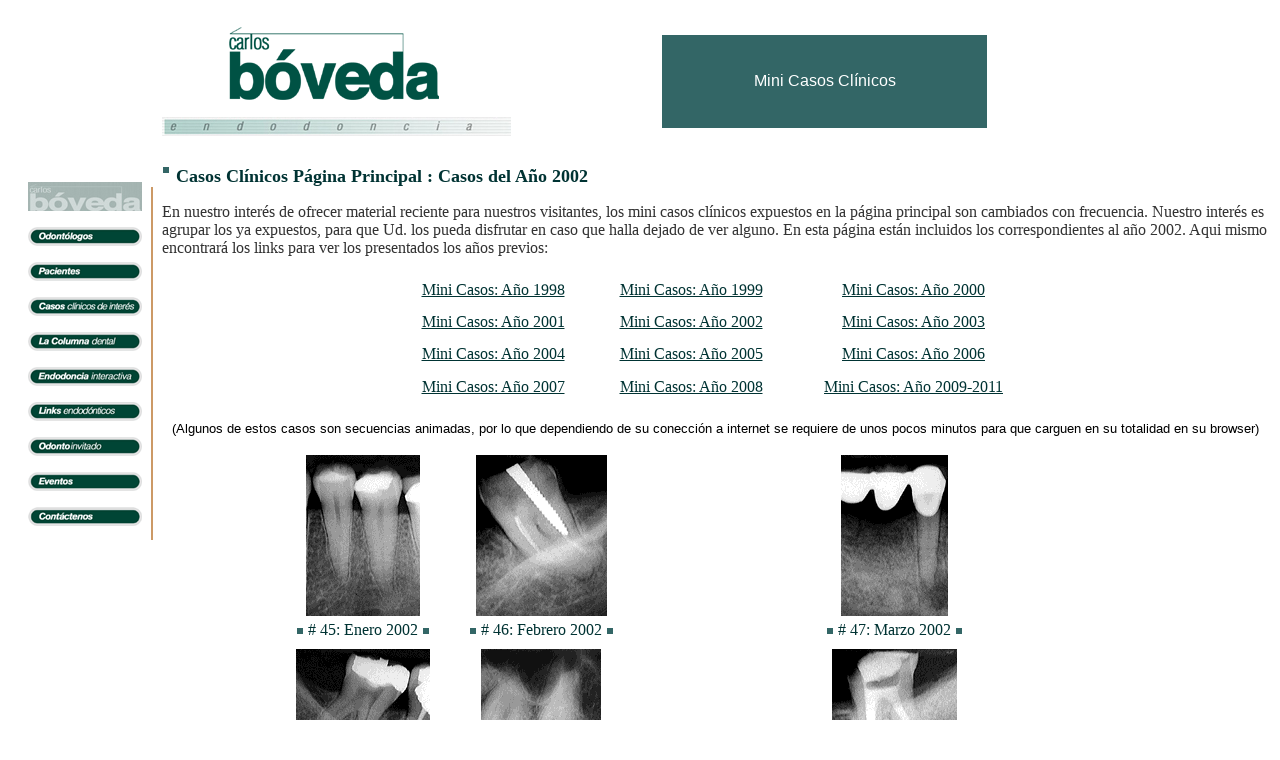

--- FILE ---
content_type: text/html
request_url: https://carlosboveda.com/casosclinicos/casosclinicosindex_2002.htm
body_size: 1976
content:
<HTML>
<!--This file created 11/22/11 2:10 PM by Claris Home Page version 3.0-->
<HEAD>
   <TITLE>Mini Casos Cl&iacute;nicos Indice A&ntilde;o 2002 - Carlos B&oacute;veda Z. - Endodoncia - Venezuela</TITLE>
   <META NAME=GENERATOR CONTENT="Claris Home Page 3.0">
   <X-CLARIS-WINDOW TOP=55 BOTTOM=715 LEFT=78 RIGHT=914>
   <X-CLARIS-TAGVIEW MODE=minimal>
</HEAD>
<BODY TEXT="#333333" BGCOLOR="#FFFFFF" LINK="#003366" ALINK="#CCCCCC" VLINK="#336699">
<P><TABLE BORDER=0>
   <TR>
      <TD WIDTH=131>
         <P><IMG SRC="../images/spacer.gif" WIDTH=80 HEIGHT=2 ALIGN=bottom></P>
      </TD>
      <TD WIDTH=9>
         <P></P>
      </TD>
      <TD>
         <P><IMG SRC="../images/spacer.gif" WIDTH=80 HEIGHT=2 ALIGN=bottom></P>
      </TD>
      <TD>
         <P><IMG SRC="../images/spacer.gif" WIDTH=80 HEIGHT=2 ALIGN=bottom></P>
      </TD>
      <TD>
         <P><IMG SRC="../images/spacer.gif" WIDTH=80 HEIGHT=2 ALIGN=bottom></P>
      </TD>
      <TD>
         <P><IMG SRC="../images/spacer.gif" WIDTH=80 HEIGHT=2 ALIGN=bottom></P>
      </TD>
   </TR>
   <TR>
      <TD COLSPAN=5>
         <P><TABLE BORDER=0 CELLSPACING=4 CELLPADDING=4 WIDTH="100%">
            <TR>
               <TD ROWSPAN=5>
                  <CENTER><FONT FACE="arial,helvetica,geneva,sansserif" COLOR="#003333"><IMG SRC="../aact/cbovedaosc2.gif" WIDTH=220 HEIGHT=76 X-CLARIS-USEIMAGEWIDTH X-CLARIS-USEIMAGEHEIGHT ALIGN=middle></FONT>
                  
                  <P><IMG SRC="../actualizacion/endo.jpg" WIDTH=349 HEIGHT=19 X-CLARIS-USEIMAGEWIDTH X-CLARIS-USEIMAGEHEIGHT ALIGN=bottom></P></CENTER>
               </TD>
               <TD WIDTH=317>
                  <CENTER><IMG SRC="../images/spacer.gif" WIDTH=80 HEIGHT=2 ALIGN=bottom><IMG SRC="../images/spacer.gif" WIDTH=80 HEIGHT=2 ALIGN=bottom></CENTER>
               </TD>
            </TR>
            <TR><TD ROWSPAN=3 WIDTH=317 BGCOLOR="#336666">
                  <CENTER><FONT FACE="Arial,Helvetica,Geneva,SansSerif" COLOR="#FFFFFF">Mini
                  Casos Cl&iacute;nicos</FONT></CENTER>
               </TD>
            </TR>
            <TR></TR>
            <TR></TR>
            <TR><TD WIDTH=317>
                  <P></P>
               </TD>
            </TR>
         </TABLE>
         </P>
      </TD>
      <TD>
         <P></P>
      </TD>
   </TR>
   <TR>
      <TD VALIGN=top WIDTH=131>
         <P ALIGN=right>&nbsp;</P>
         
         <P ALIGN=right><A HREF="../index.html"><IMG SRC="../actualizacion/miniboveda_bot2.jpg" WIDTH=114 HEIGHT=29 X-CLARIS-USEIMAGEWIDTH X-CLARIS-USEIMAGEHEIGHT BORDER=0 ALIGN=bottom></A></P>
         
         <P ALIGN=right><A HREF="../odontologos.htm"><IMG SRC="../aact/odontologosbot.gif" WIDTH=114 HEIGHT=19 X-CLARIS-USEIMAGEWIDTH X-CLARIS-USEIMAGEHEIGHT BORDER=0 ALIGN=bottom></A></P>
         
         <P ALIGN=right><A HREF="../pacientes.htm"><IMG SRC="../aact/pacientesbot.gif" WIDTH=114 HEIGHT=19 X-CLARIS-USEIMAGEWIDTH X-CLARIS-USEIMAGEHEIGHT BORDER=0 ALIGN=bottom></A></P>
         
         <P ALIGN=right><A HREF="../casosclinicos.htm"><IMG SRC="../aact/casosclinbot.gif" WIDTH=114 HEIGHT=19 X-CLARIS-USEIMAGEWIDTH X-CLARIS-USEIMAGEHEIGHT BORDER=0 ALIGN=bottom></A></P>
         
         <P ALIGN=right><A HREF="../columnadental/lacolumnadental.htm"><IMG SRC="../aact/columnadentalbot.gif" WIDTH=114 HEIGHT=19 X-CLARIS-USEIMAGEWIDTH X-CLARIS-USEIMAGEHEIGHT BORDER=0 ALIGN=bottom></A></P>
         
         <P ALIGN=right><A HREF="../endointeractiva.htm"><IMG SRC="../aact/endointerbot.gif" WIDTH=114 HEIGHT=19 X-CLARIS-USEIMAGEWIDTH X-CLARIS-USEIMAGEHEIGHT BORDER=0 ALIGN=bottom></A></P>
         
         <P ALIGN=right><A HREF="../endolinks.htm"><IMG SRC="../aact/endolinksbot.gif" WIDTH=114 HEIGHT=19 X-CLARIS-USEIMAGEWIDTH X-CLARIS-USEIMAGEHEIGHT BORDER=0 ALIGN=bottom></A></P>
         
         <P ALIGN=right><A HREF="../Odontologosfolder/odontoinvitado.htm"><IMG SRC="../aact/odontoinvitadobot.gif" WIDTH=114 HEIGHT=19 X-CLARIS-USEIMAGEWIDTH X-CLARIS-USEIMAGEHEIGHT BORDER=0 ALIGN=bottom></A></P>
         
         <P ALIGN=right><A HREF="../Odontologosfolder/eventos.htm"><IMG SRC="../aact/eventosbot.gif" WIDTH=114 HEIGHT=19 X-CLARIS-USEIMAGEWIDTH X-CLARIS-USEIMAGEHEIGHT BORDER=0 ALIGN=bottom></A></P>
         
         <P ALIGN=right><A HREF="../contactenos.htm"><IMG SRC="../aact/contactbot.gif" WIDTH=114 HEIGHT=19 X-CLARIS-USEIMAGEWIDTH X-CLARIS-USEIMAGEHEIGHT BORDER=0 ALIGN=bottom></A></P>
      </TD>
      <TD VALIGN=top WIDTH=9>
         <CENTER>&nbsp;
         
         <P><IMG SRC="../actualizacion/tall_line.gif" WIDTH=12 HEIGHT=360 X-CLARIS-USEIMAGEWIDTH X-CLARIS-USEIMAGEHEIGHT ALIGN=bottom></P></CENTER>
      </TD>
      <TD VALIGN=top COLSPAN=4>
         <P><IMG SRC="../images/spacer.gif" WIDTH=80 HEIGHT=2 ALIGN=bottom></P>
         
         <P><FONT SIZE="-1" COLOR="#003333"><IMG SRC="../images/ltgreenbox.gif" WIDTH=8 HEIGHT=8 ALIGN=top>&nbsp;&nbsp;</FONT><FONT SIZE="+1" COLOR="#003333"><B>Casos
         Cl&iacute;nicos P&aacute;gina Principal : Casos del
         A&ntilde;o 2002</B></FONT></P>
         
         <P>En nuestro inter&eacute;s de ofrecer material reciente
         para nuestros visitantes, los mini casos cl&iacute;nicos
         expuestos en la p&aacute;gina principal son cambiados con
         frecuencia. Nuestro inter&eacute;s es agrupar los ya
         expuestos, para que Ud. los pueda disfrutar en caso que
         halla dejado de ver alguno. En esta p&aacute;gina
         est&aacute;n incluidos los correspondientes al a&ntilde;o
         2002. Aqui mismo encontrar&aacute; los links para ver los
         presentados los a&ntilde;os previos:</P>
         
         <CENTER><TABLE BORDER=0 WIDTH=645 HEIGHT=132>
            <TR>
               <TD>
                  <CENTER><A HREF="casosclinicosindex.htm"><FONT COLOR="#003333">Mini
                  Casos: A&ntilde;o 1998</FONT></A></CENTER>
               </TD>
               <TD>
                  <CENTER><A HREF="casosclinicosindex_1999.htm"><FONT COLOR="#003333">Mini
                  Casos: A&ntilde;o 1999</FONT></A></CENTER>
               </TD>
               <TD>
                  <CENTER><A HREF="casosclinicosindex_2000.htm"><FONT COLOR="#003333">Mini
                  Casos: A&ntilde;o 2000</FONT></A></CENTER>
               </TD>
            </TR>
            <TR>
               <TD>
                  <CENTER><A HREF="casosclinicosindex_2001.htm"><FONT COLOR="#003333">Mini
                  Casos: A&ntilde;o 2001</FONT></A></CENTER>
               </TD>
               <TD>
                  <CENTER><A HREF="casosclinicosindex_2002.htm"><FONT COLOR="#003333">Mini
                  Casos: A&ntilde;o 2002</FONT></A></CENTER>
               </TD>
               <TD>
                  <CENTER><A HREF="casosclinicosindex_2003.htm"><FONT COLOR="#003333">Mini
                  Casos: A&ntilde;o 2003</FONT></A></CENTER>
               </TD>
            </TR>
            <TR>
               <TD>
                  <CENTER><A HREF="casosclinicosindex_2004.htm"><FONT COLOR="#003333">Mini
                  Casos: A&ntilde;o 2004</FONT></A></CENTER>
               </TD>
               <TD>
                  <CENTER><A HREF="casosclinicosindex_2005.htm"><FONT COLOR="#003333">Mini
                  Casos: A&ntilde;o 2005</FONT></A></CENTER>
               </TD>
               <TD>
                  <CENTER><A HREF="casosclinicosindex_2006.htm"><FONT COLOR="#003333">Mini
                  Casos: A&ntilde;o 2006</FONT></A></CENTER>
               </TD>
            </TR>
            <TR>
               <TD>
                  <CENTER><A HREF="casosclinicosindex_2007.htm"><FONT COLOR="#003333">Mini
                  Casos: A&ntilde;o 2007</FONT></A></CENTER>
               </TD>
               <TD>
                  <CENTER><A HREF="casosclinicosindex_2008.htm"><FONT COLOR="#003333">Mini
                  Casos: A&ntilde;o 2008</FONT></A></CENTER>
               </TD>
               <TD>
                  <CENTER><A HREF="casosclinicosindex_2009-10.htm"><FONT COLOR="#003333">Mini
                  Casos: A&ntilde;o 2009-2011</FONT></A></CENTER>
               </TD>
            </TR>
         </TABLE>
         
         <P><FONT SIZE="-1" FACE="Arial,Helvetica,Geneva,SansSerif" COLOR="#000000">(Algunos
         de estos casos son secuencias animadas, por lo que
         dependiendo de su conecci&oacute;n a internet se requiere de
         unos pocos minutos para que carguen en su totalidad en su
         browser)</FONT></P>
         
         <P><TABLE BORDER=0 WIDTH="80%">
            <TR>
               <TD WIDTH=173 HEIGHT=164>
                  <CENTER><IMG SRC="../images/Casos/CasosIndex/45-3624.gif" WIDTH=114 HEIGHT=161 X-CLARIS-USEIMAGEWIDTH X-CLARIS-USEIMAGEHEIGHT ALIGN=bottom></CENTER>
               </TD>
               <TD WIDTH=176 HEIGHT=164>
                  <CENTER><IMG SRC="../images/Casos/CasosIndex/46-3584.gif" WIDTH=131 HEIGHT=161 X-CLARIS-USEIMAGEWIDTH X-CLARIS-USEIMAGEHEIGHT ALIGN=bottom></CENTER>
               </TD>
               <TD HEIGHT=164>
                  <CENTER><IMG SRC="../images/Casos/CasosIndex/47-3669.gif" WIDTH=107 HEIGHT=161 X-CLARIS-USEIMAGEWIDTH X-CLARIS-USEIMAGEHEIGHT ALIGN=bottom></CENTER>
               </TD>
            </TR>
            <TR>
               <TD WIDTH=173>
                  <CENTER><FONT SIZE="-1" COLOR="#003333"><IMG SRC="../images/ltgreenbox.gif" WIDTH=8 HEIGHT=8 ALIGN=bottom></FONT><FONT COLOR="#003333">
                  # 45: Enero 2002
                  </FONT><FONT SIZE="-1" COLOR="#003333"><IMG SRC="../images/ltgreenbox.gif" WIDTH=8 HEIGHT=8 ALIGN=bottom></FONT></CENTER>
               </TD>
               <TD WIDTH=176>
                  <CENTER><FONT SIZE="-1" COLOR="#003333"><IMG SRC="../images/ltgreenbox.gif" WIDTH=8 HEIGHT=8 ALIGN=bottom></FONT><FONT COLOR="#003333">
                  # 46: Febrero 2002
                  </FONT><FONT SIZE="-1" COLOR="#003333"><IMG SRC="../images/ltgreenbox.gif" WIDTH=8 HEIGHT=8 ALIGN=bottom></FONT></CENTER>
               </TD>
               <TD>
                  <CENTER><FONT SIZE="-1" COLOR="#003333"><IMG SRC="../images/ltgreenbox.gif" WIDTH=8 HEIGHT=8 ALIGN=bottom></FONT><FONT COLOR="#003333">
                  # 47: Marzo 2002
                  </FONT><FONT SIZE="-1" COLOR="#003333"><IMG SRC="../images/ltgreenbox.gif" WIDTH=8 HEIGHT=8 ALIGN=bottom></FONT></CENTER>
               </TD>
            </TR>
            <TR>
               <TD WIDTH=173>
                  <CENTER><IMG SRC="../images/spacer.gif" WIDTH=80 HEIGHT=2 ALIGN=bottom><IMG SRC="../images/spacer.gif" WIDTH=80 HEIGHT=2 ALIGN=bottom></CENTER>
               </TD>
               <TD WIDTH=176>
                  <P></P>
               </TD>
               <TD>
                  <CENTER><IMG SRC="../images/spacer.gif" WIDTH=80 HEIGHT=2 ALIGN=bottom><IMG SRC="../images/spacer.gif" WIDTH=80 HEIGHT=2 ALIGN=bottom></CENTER>
               </TD>
            </TR>
            <TR>
               <TD WIDTH=173>
                  <CENTER><IMG SRC="../images/Casos/CasosIndex/48-3875.gif" WIDTH=134 HEIGHT=161 X-CLARIS-USEIMAGEWIDTH X-CLARIS-USEIMAGEHEIGHT ALIGN=bottom></CENTER>
               </TD>
               <TD WIDTH=176>
                  <CENTER><IMG SRC="../images/Casos/CasosIndex/49-3911.gif" WIDTH=120 HEIGHT=161 X-CLARIS-USEIMAGEWIDTH X-CLARIS-USEIMAGEHEIGHT ALIGN=bottom></CENTER>
               </TD>
               <TD>
                  <CENTER><IMG SRC="../images/Casos/CasosIndex/50-3936.gif" WIDTH=125 HEIGHT=161 X-CLARIS-USEIMAGEWIDTH X-CLARIS-USEIMAGEHEIGHT ALIGN=bottom></CENTER>
               </TD>
            </TR>
            <TR>
               <TD WIDTH=173>
                  <CENTER><FONT SIZE="-1" COLOR="#003333"><IMG SRC="../images/ltgreenbox.gif" WIDTH=8 HEIGHT=8 ALIGN=bottom></FONT><FONT COLOR="#003333">
                  # 48: Abril 2002
                  </FONT><FONT SIZE="-1" COLOR="#003333"><IMG SRC="../images/ltgreenbox.gif" WIDTH=8 HEIGHT=8 ALIGN=bottom></FONT></CENTER>
               </TD>
               <TD WIDTH=176>
                  <CENTER><FONT SIZE="-1" COLOR="#003333"><IMG SRC="../images/ltgreenbox.gif" WIDTH=8 HEIGHT=8 ALIGN=bottom></FONT><FONT COLOR="#003333">
                  # 49: Mayo 2002
                  </FONT><FONT SIZE="-1" COLOR="#003333"><IMG SRC="../images/ltgreenbox.gif" WIDTH=8 HEIGHT=8 ALIGN=bottom></FONT></CENTER>
               </TD>
               <TD>
                  <CENTER><FONT SIZE="-1" COLOR="#003333"><IMG SRC="../images/ltgreenbox.gif" WIDTH=8 HEIGHT=8 ALIGN=bottom></FONT><FONT COLOR="#003333">
                  # 50: Junio 2002
                  </FONT><FONT SIZE="-1" COLOR="#003333"><IMG SRC="../images/ltgreenbox.gif" WIDTH=8 HEIGHT=8 ALIGN=bottom></FONT></CENTER>
               </TD>
            </TR>
            <TR>
               <TD WIDTH=173>
                  <CENTER><IMG SRC="../images/spacer.gif" WIDTH=80 HEIGHT=2 ALIGN=bottom><IMG SRC="../images/spacer.gif" WIDTH=80 HEIGHT=2 ALIGN=bottom></CENTER>
               </TD>
               <TD WIDTH=176>
                  <P></P>
               </TD>
               <TD>
                  <CENTER><IMG SRC="../images/spacer.gif" WIDTH=80 HEIGHT=2 ALIGN=bottom><IMG SRC="../images/spacer.gif" WIDTH=80 HEIGHT=2 ALIGN=bottom></CENTER>
               </TD>
            </TR>
            <TR>
               <TD WIDTH=173>
                  <CENTER><IMG SRC="../images/Casos/CasosIndex/51-2-4027.gif" WIDTH=119 HEIGHT=161 X-CLARIS-USEIMAGEWIDTH X-CLARIS-USEIMAGEHEIGHT ALIGN=bottom></CENTER>
               </TD>
               <TD WIDTH=176>
                  <CENTER><IMG SRC="../images/Casos/CasosIndex/52-mol-5-cdt.gif" WIDTH=110 HEIGHT=161 X-CLARIS-USEIMAGEWIDTH X-CLARIS-USEIMAGEHEIGHT ALIGN=bottom></CENTER>
               </TD>
               <TD>
                  <CENTER><IMG SRC="../images/Casos/CasosIndex/53-243.gif" WIDTH=116 HEIGHT=161 X-CLARIS-USEIMAGEWIDTH X-CLARIS-USEIMAGEHEIGHT ALIGN=bottom></CENTER>
               </TD>
            </TR>
            <TR>
               <TD WIDTH=173>
                  <CENTER><FONT SIZE="-1" COLOR="#003333"><IMG SRC="../images/ltgreenbox.gif" WIDTH=8 HEIGHT=8 ALIGN=bottom></FONT><FONT COLOR="#003333">
                  # 51: Julio 2002
                  </FONT><FONT SIZE="-1" COLOR="#003333"><IMG SRC="../images/ltgreenbox.gif" WIDTH=8 HEIGHT=8 ALIGN=bottom></FONT></CENTER>
               </TD>
               <TD WIDTH=176>
                  <CENTER><FONT SIZE="-1" COLOR="#003333"><IMG SRC="../images/ltgreenbox.gif" WIDTH=8 HEIGHT=8 ALIGN=bottom></FONT><FONT COLOR="#003333">
                  # 52: Agosto 2002
                  </FONT><FONT SIZE="-1" COLOR="#003333"><IMG SRC="../images/ltgreenbox.gif" WIDTH=8 HEIGHT=8 ALIGN=bottom></FONT></CENTER>
               </TD>
               <TD>
                  <CENTER><FONT SIZE="-1" COLOR="#003333"><IMG SRC="../images/ltgreenbox.gif" WIDTH=8 HEIGHT=8 ALIGN=bottom></FONT><FONT COLOR="#003333">
                  # 53: Septiembre 2002
                  </FONT><FONT SIZE="-1" COLOR="#003333"><IMG SRC="../images/ltgreenbox.gif" WIDTH=8 HEIGHT=8 ALIGN=bottom></FONT></CENTER>
               </TD>
            </TR>
            <TR>
               <TD WIDTH=173>
                  <CENTER><IMG SRC="../images/spacer.gif" WIDTH=80 HEIGHT=2 ALIGN=bottom><IMG SRC="../images/spacer.gif" WIDTH=80 HEIGHT=2 ALIGN=bottom></CENTER>
               </TD>
               <TD WIDTH=176>
                  <P></P>
               </TD>
               <TD>
                  <P><IMG SRC="../images/spacer.gif" WIDTH=80 HEIGHT=2 ALIGN=bottom><IMG SRC="../images/spacer.gif" WIDTH=80 HEIGHT=2 ALIGN=bottom></P>
               </TD>
            </TR>
            <TR>
               <TD WIDTH=173>
                  <CENTER><IMG SRC="../images/Casos/CasosIndex/54-4274.gif" WIDTH=125 HEIGHT=161 X-CLARIS-USEIMAGEWIDTH X-CLARIS-USEIMAGEHEIGHT ALIGN=bottom></CENTER>
               </TD>
               <TD WIDTH=176>
                  <CENTER><IMG SRC="../images/Casos/CasosIndex/55-4273.gif" WIDTH=116 HEIGHT=161 X-CLARIS-USEIMAGEWIDTH X-CLARIS-USEIMAGEHEIGHT ALIGN=bottom></CENTER>
               </TD>
               <TD>
                  <CENTER><IMG SRC="../images/Casos/CasosIndex/56-4301.gif" WIDTH=115 HEIGHT=161 X-CLARIS-USEIMAGEWIDTH X-CLARIS-USEIMAGEHEIGHT ALIGN=bottom></CENTER>
               </TD>
            </TR>
            <TR>
               <TD WIDTH=173>
                  <CENTER><FONT SIZE="-1" COLOR="#003333"><IMG SRC="../images/ltgreenbox.gif" WIDTH=8 HEIGHT=8 ALIGN=bottom></FONT><FONT COLOR="#003333">
                  # 54: Octubre 2002
                  </FONT><FONT SIZE="-1" COLOR="#003333"><IMG SRC="../images/ltgreenbox.gif" WIDTH=8 HEIGHT=8 ALIGN=bottom></FONT></CENTER>
               </TD>
               <TD WIDTH=176>
                  <CENTER><FONT SIZE="-1" COLOR="#003333"><IMG SRC="../images/ltgreenbox.gif" WIDTH=8 HEIGHT=8 ALIGN=bottom></FONT><FONT COLOR="#003333">
                  # 55: Noviembre 2002
                  </FONT><FONT SIZE="-1" COLOR="#003333"><IMG SRC="../images/ltgreenbox.gif" WIDTH=8 HEIGHT=8 ALIGN=bottom></FONT></CENTER>
               </TD>
               <TD>
                  <CENTER><FONT SIZE="-1" COLOR="#003333"><IMG SRC="../images/ltgreenbox.gif" WIDTH=8 HEIGHT=8 ALIGN=bottom></FONT><FONT COLOR="#003333">
                  # 56: Diciembre 2002
                  </FONT><FONT SIZE="-1" COLOR="#003333"><IMG SRC="../images/ltgreenbox.gif" WIDTH=8 HEIGHT=8 ALIGN=bottom></FONT></CENTER>
               </TD>
            </TR>
            <TR>
               <TD WIDTH=173>
                  <CENTER><IMG SRC="../images/spacer.gif" WIDTH=80 HEIGHT=2 ALIGN=bottom><IMG SRC="../images/spacer.gif" WIDTH=80 HEIGHT=2 ALIGN=bottom></CENTER>
               </TD>
               <TD WIDTH=176>
                  <P></P>
               </TD>
               <TD>
                  <CENTER><IMG SRC="../images/spacer.gif" WIDTH=80 HEIGHT=2 ALIGN=bottom><IMG SRC="../images/spacer.gif" WIDTH=80 HEIGHT=2 ALIGN=bottom></CENTER>
               </TD>
            </TR>
         </TABLE>
          <FONT COLOR="#003333"> </FONT></P>
         
         <P>&nbsp;</P></CENTER>
      </TD>
   </TR>
   <TR>
      <TD WIDTH=131>
         <P></P>
      </TD>
      <TD WIDTH=9>
         <P></P>
      </TD>
      <TD COLSPAN=2>
         <CENTER><FONT SIZE="-1"><IMG SRC="../images/goldarrow.gif" WIDTH=7 HEIGHT=11 ALIGN=top>&nbsp;Carlos
         B&oacute;veda Z.</FONT><FONT SIZE="-1" COLOR="#003333">
         Diciembre 2002</FONT></CENTER>
      </TD>
      <TD COLSPAN=2>
         <CENTER><FONT SIZE="-1"><IMG SRC="../images/goldarrow.gif" WIDTH=7 HEIGHT=11 ALIGN=top>&nbsp;</FONT><A HREF="mailto:carlosboveda@carlosboveda.com"><FONT SIZE="-1" COLOR="#003333">carlosboveda@carlosboveda.com</FONT></A></CENTER>
      </TD>
   </TR>
</TABLE>
 <A HREF="../images/Casos/2697/caso2697.htm"> </A></P>

<P>&nbsp;</P>
</BODY>
</HTML>
